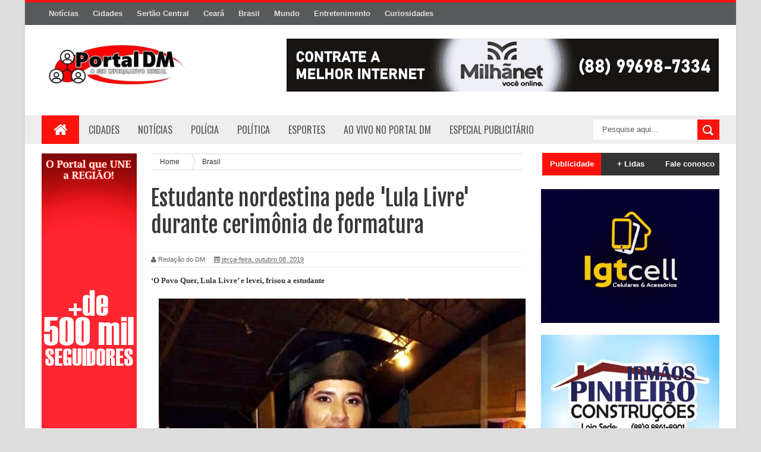

--- FILE ---
content_type: text/html; charset=utf-8
request_url: https://www.google.com/recaptcha/api2/aframe
body_size: 264
content:
<!DOCTYPE HTML><html><head><meta http-equiv="content-type" content="text/html; charset=UTF-8"></head><body><script nonce="YMNM2bPtlAdnlC3D2cidmA">/** Anti-fraud and anti-abuse applications only. See google.com/recaptcha */ try{var clients={'sodar':'https://pagead2.googlesyndication.com/pagead/sodar?'};window.addEventListener("message",function(a){try{if(a.source===window.parent){var b=JSON.parse(a.data);var c=clients[b['id']];if(c){var d=document.createElement('img');d.src=c+b['params']+'&rc='+(localStorage.getItem("rc::a")?sessionStorage.getItem("rc::b"):"");window.document.body.appendChild(d);sessionStorage.setItem("rc::e",parseInt(sessionStorage.getItem("rc::e")||0)+1);localStorage.setItem("rc::h",'1768879194667');}}}catch(b){}});window.parent.postMessage("_grecaptcha_ready", "*");}catch(b){}</script></body></html>

--- FILE ---
content_type: text/javascript; charset=UTF-8
request_url: https://www.portaldm.net/feeds/posts/default/-/Brasil?alt=json-in-script&callback=related_results_labels_thumbs&max-results=8
body_size: 11699
content:
// API callback
related_results_labels_thumbs({"version":"1.0","encoding":"UTF-8","feed":{"xmlns":"http://www.w3.org/2005/Atom","xmlns$openSearch":"http://a9.com/-/spec/opensearchrss/1.0/","xmlns$blogger":"http://schemas.google.com/blogger/2008","xmlns$georss":"http://www.georss.org/georss","xmlns$gd":"http://schemas.google.com/g/2005","xmlns$thr":"http://purl.org/syndication/thread/1.0","id":{"$t":"tag:blogger.com,1999:blog-4647980414854883518"},"updated":{"$t":"2026-01-19T19:20:08.676-03:00"},"category":[{"term":"Polícia"},{"term":"Cidades"},{"term":"Slider"},{"term":"Ceará"},{"term":"Brasil"},{"term":"Milhã"},{"term":"Sertão Central"},{"term":"Política"},{"term":"Solonópole"},{"term":"Deputado Irapuan Pinheiro"},{"term":"Senador Pompeu"},{"term":"Mundo"},{"term":"Celebridades"},{"term":"Esporte"},{"term":"Direto da Redação"},{"term":"Piquet Carneiro"},{"term":"Banabuiú"},{"term":"Tecnologia"},{"term":"Curiosidades"},{"term":"Especial Publicitário"},{"term":"Ao Vivo no Portal DM"},{"term":"Câmara de Vereadores de Milhã"},{"term":"Opinião"},{"term":"Estilo de vida"},{"term":"Nas lentes do DM"},{"term":"Oportunidade de emprego"},{"term":"Coluna"},{"term":"Entretenimento"},{"term":"Frases"},{"term":"Música"},{"term":"Palavra de Fé"}],"title":{"type":"text","$t":"Portal DM | O seu informativo digital"},"subtitle":{"type":"html","$t":"Acompanhe as notícias das cidades de Milhã, Solonópole, Senador Pompeu, Deputado Irapuan Pinheiro de todo Sertão Central, Ceará Brasil e do Mundo. "},"link":[{"rel":"http://schemas.google.com/g/2005#feed","type":"application/atom+xml","href":"https:\/\/www.portaldm.net\/feeds\/posts\/default"},{"rel":"self","type":"application/atom+xml","href":"https:\/\/www.blogger.com\/feeds\/4647980414854883518\/posts\/default\/-\/Brasil?alt=json-in-script\u0026max-results=8"},{"rel":"alternate","type":"text/html","href":"https:\/\/www.portaldm.net\/search\/label\/Brasil"},{"rel":"hub","href":"http://pubsubhubbub.appspot.com/"},{"rel":"next","type":"application/atom+xml","href":"https:\/\/www.blogger.com\/feeds\/4647980414854883518\/posts\/default\/-\/Brasil\/-\/Brasil?alt=json-in-script\u0026start-index=9\u0026max-results=8"}],"author":[{"name":{"$t":"Redação do DM"},"uri":{"$t":"http:\/\/www.blogger.com\/profile\/01843426820929675136"},"email":{"$t":"noreply@blogger.com"},"gd$image":{"rel":"http://schemas.google.com/g/2005#thumbnail","width":"16","height":"16","src":"https:\/\/img1.blogblog.com\/img\/b16-rounded.gif"}}],"generator":{"version":"7.00","uri":"http://www.blogger.com","$t":"Blogger"},"openSearch$totalResults":{"$t":"1330"},"openSearch$startIndex":{"$t":"1"},"openSearch$itemsPerPage":{"$t":"8"},"entry":[{"id":{"$t":"tag:blogger.com,1999:blog-4647980414854883518.post-7394390426786926588"},"published":{"$t":"2025-10-09T10:44:00.004-03:00"},"updated":{"$t":"2025-10-09T10:44:49.240-03:00"},"category":[{"scheme":"http://www.blogger.com/atom/ns#","term":"Brasil"},{"scheme":"http://www.blogger.com/atom/ns#","term":"Slider"}],"title":{"type":"text","$t":"Deu ruim: Pessoas que receberam Auxílio Emergencial de forma indevida terão que devolver o dinheiro"},"content":{"type":"html","$t":"\u003Cdiv style=\"text-align: left;\"\u003E\u003Cspan style=\"font-family: georgia;\"\u003E\u003Cb\u003E\u003Cspan style=\"font-size: medium;\"\u003E\u003Ci\u003EO montante a ser devolvido totaliza R$ 478,8 milhões\u003C\/i\u003E\u003C\/span\u003E\u003C\/b\u003E\u003C\/span\u003E\u003C\/div\u003E\u003Cdiv style=\"text-align: justify;\"\u003E\u003Cspan style=\"font-family: georgia;\"\u003E\u003Cbr \/\u003E\u003C\/span\u003E\u003C\/div\u003E\u003Cspan style=\"font-family: georgia;\"\u003E\u003Cdiv class=\"separator\" style=\"clear: both; text-align: center;\"\u003E\u003Ca href=\"https:\/\/blogger.googleusercontent.com\/img\/b\/R29vZ2xl\/AVvXsEgJqy1VrjKvL3oOWSLiMO0fA-YWqDVNXf6I8OBU88ftxgeP1M-vwtqSQ0gyBVCJR7uN2Sr1NX6yc5DrBMm4HQqhVZo_1eIeCkRYfemRxTFJn-6N9CQIui17b1O-huQcq8xVgauCIyp4nKWlUw2z8tb5GN6HNENCBm9u2juJHYxLcxUf9fNmavJ9jk_egsLF\/s1080\/auxilio-emergencial.jpeg\" imageanchor=\"1\" style=\"clear: left; float: left; margin-bottom: 1em; margin-right: 1em;\"\u003E\u003Cimg border=\"0\" data-original-height=\"800\" data-original-width=\"1080\" src=\"https:\/\/blogger.googleusercontent.com\/img\/b\/R29vZ2xl\/AVvXsEgJqy1VrjKvL3oOWSLiMO0fA-YWqDVNXf6I8OBU88ftxgeP1M-vwtqSQ0gyBVCJR7uN2Sr1NX6yc5DrBMm4HQqhVZo_1eIeCkRYfemRxTFJn-6N9CQIui17b1O-huQcq8xVgauCIyp4nKWlUw2z8tb5GN6HNENCBm9u2juJHYxLcxUf9fNmavJ9jk_egsLF\/s16000\/auxilio-emergencial.jpeg\" \/\u003E\u003C\/a\u003E\u003C\/div\u003E\u003Cb\u003E\u003Ci\u003E(Foto \/\/ Reprodução)\u003C\/i\u003E\u003C\/b\u003E\u003Cbr \/\u003E\u003Cdiv style=\"text-align: justify;\"\u003E\u003Cbr \/\u003E\u003C\/div\u003E\u003Cdiv style=\"text-align: left;\"\u003E\u003Cspan style=\"font-size: large;\"\u003ECerca de 177 mil famílias que receberam indevidamente o auxílio emergencial, pago durante a pandemia de covid-19, foram notificadas pelo Ministério do Desenvolvimento e Assistência Social, Família e Combate à Fome (MDS) para devolverem um montante que totaliza R$ 478,8 milhões.\u003Cimg src=\"https:\/\/agenciabrasil.ebc.com.br\/ebc.png?id=1661879\u0026amp;o=node\" \/\u003E\u003Cimg src=\"https:\/\/agenciabrasil.ebc.com.br\/ebc.gif?id=1661879\u0026amp;o=node\" \/\u003E\u003C\/span\u003E\u003C\/div\u003E\u003Cdiv style=\"text-align: left;\"\u003E\u003Cspan style=\"font-size: large;\"\u003E\u003Cbr \/\u003E\u003C\/span\u003E\u003C\/div\u003E\u003Cdiv style=\"text-align: left;\"\u003E\u003Cspan style=\"font-size: large;\"\u003EEm nota, a pasta informou que estão fora do processo de cobrança pessoas em situação de vulnerabilidade, incluindo beneficiários do Bolsa Família e inscritos no Cadastro Único; e quem recebeu valores inferiores a R$ 1,8 mil, tem renda familiar per capita de até dois salários mínimos ou renda mensal familiar de até três salários mínimos.\u003C\/span\u003E\u003C\/div\u003E\u003Cdiv style=\"text-align: left;\"\u003E\u003Cspan style=\"font-size: large;\"\u003E\u003Cbr \/\u003E\u003C\/span\u003E\u003C\/div\u003E\u003Cdiv style=\"text-align: left;\"\u003E\u003Cspan style=\"font-size: large;\"\u003E“A devolução dos valores se dá nos casos em que foram identificadas inconsistências como: vínculo de emprego formal; recebimento de benefício previdenciário; renda familiar superior ao limite legal; ou outras situações que configuram pagamento indevido”, destacou o ministério.\u003C\/span\u003E\u003C\/div\u003E\u003Cdiv style=\"text-align: left;\"\u003E\u003Cspan style=\"font-size: large;\"\u003E\u003Cbr \/\u003E\u003C\/span\u003E\u003C\/div\u003E\u003Cdiv style=\"text-align: left;\"\u003E\u003Cspan style=\"font-size: large;\"\u003EAinda de acordo com a pasta, as notificações são enviadas, desde março, via SMS, pelo WhatsApp, por e-mail e pelo aplicativo Notifica, “com foco nas pessoas com maior capacidade de pagamento e valores mais altos a devolver, conforme critérios do artigo 7º do Decreto nº 10.990\/2022”.\u003C\/span\u003E\u003C\/div\u003E\u003Cdiv style=\"text-align: left;\"\u003E\u003Cspan style=\"font-size: large;\"\u003E\u003Cbr \/\u003E\u003C\/span\u003E\u003C\/div\u003E\u003Cdiv style=\"text-align: left;\"\u003E\u003Cspan style=\"font-size: large;\"\u003EO não pagamento dentro do prazo, segundo o comunicado, pode resultar em inscrição na Dívida Ativa da União e no Cadastro Informativo de Créditos não Quitados (Cadin), além da negativação em órgãos de proteção ao crédito.\u003C\/span\u003E\u003C\/div\u003E\u003Cdiv style=\"text-align: left;\"\u003E\u003Cspan style=\"font-size: large;\"\u003E\u003Cbr \/\u003E\u003C\/span\u003E\u003C\/div\u003E\u003Cdiv style=\"text-align: left;\"\u003E\u003Cspan style=\"font-size: large;\"\u003EO ressarcimento deve ser feito diretamente pelo Vejae (\u003Ca href=\"http:\/\/www.gov.br\/mds\/pt-br\/servicos\/auxilio-emergencial\"\u003Esistema desenvolvido pelo próprio ministério\u003C\/a\u003E que permite àqueles que receberam o benefício consultar a situação do auxílio emergencial), via PagTesouro, com opções de pagamento por Pix, cartão de crédito ou boleto\/GRU simples (Banco do Brasil).\u003C\/span\u003E\u003C\/div\u003E\u003Cdiv style=\"text-align: left;\"\u003E\u003Cspan style=\"font-size: large;\"\u003E\u003Cbr \/\u003E\u003C\/span\u003E\u003C\/div\u003E\u003Cdiv style=\"text-align: left;\"\u003E\u003Cb\u003ECom informações da Agência Brasil\u003C\/b\u003E\u003C\/div\u003E\u003C\/span\u003E"},"link":[{"rel":"edit","type":"application/atom+xml","href":"https:\/\/www.blogger.com\/feeds\/4647980414854883518\/posts\/default\/7394390426786926588"},{"rel":"self","type":"application/atom+xml","href":"https:\/\/www.blogger.com\/feeds\/4647980414854883518\/posts\/default\/7394390426786926588"},{"rel":"alternate","type":"text/html","href":"https:\/\/www.portaldm.net\/2025\/10\/deu-ruim-pessoas-que-receberam-auxilio.html","title":"Deu ruim: Pessoas que receberam Auxílio Emergencial de forma indevida terão que devolver o dinheiro"}],"author":[{"name":{"$t":"Redação do DM"},"uri":{"$t":"http:\/\/www.blogger.com\/profile\/01843426820929675136"},"email":{"$t":"noreply@blogger.com"},"gd$image":{"rel":"http://schemas.google.com/g/2005#thumbnail","width":"16","height":"16","src":"https:\/\/img1.blogblog.com\/img\/b16-rounded.gif"}}],"media$thumbnail":{"xmlns$media":"http://search.yahoo.com/mrss/","url":"https:\/\/blogger.googleusercontent.com\/img\/b\/R29vZ2xl\/AVvXsEgJqy1VrjKvL3oOWSLiMO0fA-YWqDVNXf6I8OBU88ftxgeP1M-vwtqSQ0gyBVCJR7uN2Sr1NX6yc5DrBMm4HQqhVZo_1eIeCkRYfemRxTFJn-6N9CQIui17b1O-huQcq8xVgauCIyp4nKWlUw2z8tb5GN6HNENCBm9u2juJHYxLcxUf9fNmavJ9jk_egsLF\/s72-c\/auxilio-emergencial.jpeg","height":"72","width":"72"}},{"id":{"$t":"tag:blogger.com,1999:blog-4647980414854883518.post-6578740071203247158"},"published":{"$t":"2025-04-14T12:13:00.003-03:00"},"updated":{"$t":"2025-04-14T12:13:19.331-03:00"},"category":[{"scheme":"http://www.blogger.com/atom/ns#","term":"Brasil"},{"scheme":"http://www.blogger.com/atom/ns#","term":"Polícia"},{"scheme":"http://www.blogger.com/atom/ns#","term":"Slider"}],"title":{"type":"text","$t":"Menina de 8 anos morre após participar de desafio do TikTok e inalar desodorante"},"content":{"type":"html","$t":"\u003Cdiv style=\"text-align: left;\"\u003E\u003Cspan style=\"font-family: georgia; font-size: medium;\"\u003E\u003Cb\u003E\u003Ci\u003EO corpo de Sarah foi encontrado por seu avô, ao lado de um desodorante\u003C\/i\u003E\u003C\/b\u003E\u003C\/span\u003E\u003C\/div\u003E\u003Cdiv style=\"text-align: justify;\"\u003E\u003Cspan style=\"font-family: georgia;\"\u003E\u003Cbr \/\u003E\u003C\/span\u003E\u003C\/div\u003E\u003Cspan style=\"font-family: georgia;\"\u003E\u003Cdiv class=\"separator\" style=\"clear: both; text-align: center;\"\u003E\u003Ca href=\"https:\/\/blogger.googleusercontent.com\/img\/b\/R29vZ2xl\/AVvXsEiH7QKAb7nEu9DJZTrRknZjODp5i-uqAzZ_VDm9Th5p8Zq8uCqOzVshyeaKN8taAjMFPng17bNiprLboYhXrrZdrzrZh_QFgApU0yI0ONauBjjfcawsA6MbOW84yw6aKw_uCWIMzTmhrufsgF-aA3X1vGR4Nrwx0HkeKuBi1zQ9WasQaSb7uZ5TPBDOyNnt\/s1080\/crianca-tiktok.jpg\" style=\"clear: left; float: left; margin-bottom: 1em; margin-right: 1em;\"\u003E\u003Cimg border=\"0\" data-original-height=\"800\" data-original-width=\"1080\" src=\"https:\/\/blogger.googleusercontent.com\/img\/b\/R29vZ2xl\/AVvXsEiH7QKAb7nEu9DJZTrRknZjODp5i-uqAzZ_VDm9Th5p8Zq8uCqOzVshyeaKN8taAjMFPng17bNiprLboYhXrrZdrzrZh_QFgApU0yI0ONauBjjfcawsA6MbOW84yw6aKw_uCWIMzTmhrufsgF-aA3X1vGR4Nrwx0HkeKuBi1zQ9WasQaSb7uZ5TPBDOyNnt\/s16000\/crianca-tiktok.jpg\" \/\u003E\u003C\/a\u003E\u003C\/div\u003E\u003Cb\u003E\u003Ci\u003E(Foto \/\/ Divulgação)\u003C\/i\u003E\u003C\/b\u003E\u003Cbr \/\u003E\u003Cdiv style=\"text-align: justify;\"\u003E\u003Cbr \/\u003E\u003C\/div\u003E\u003Cdiv style=\"text-align: left;\"\u003E\u003Cspan style=\"font-size: large;\"\u003EEm um caso que tem gerado grande comoção, a Polícia Civil do Distrito Federal está investigando a morte de Sarah Raíssa Pereira, uma criança de 8 anos, ocorrida em Ceilândia, no DF. A principal linha de investigação aponta para a participação da menina em um desafio perigoso promovido por uma rede social, o que teria levado à sua morte.\u003C\/span\u003E\u003C\/div\u003E\u003Cdiv style=\"text-align: left;\"\u003E\u003Cspan style=\"font-size: large;\"\u003E\u003Cbr \/\u003E\u003C\/span\u003E\u003C\/div\u003E\u003Cdiv style=\"text-align: justify;\"\u003E\u003Cspan style=\"font-size: large;\"\u003E\u003Cscript async=\"\" crossorigin=\"anonymous\" src=\"https:\/\/pagead2.googlesyndication.com\/pagead\/js\/adsbygoogle.js?client=ca-pub-4435676651012324\"\u003E\u003C\/script\u003E\n\u003C\/span\u003E\u003Cins class=\"adsbygoogle\" data-ad-client=\"ca-pub-4435676651012324\" data-ad-format=\"fluid\" data-ad-layout=\"in-article\" data-ad-slot=\"8953295820\" style=\"display: block; text-align: center;\"\u003E\u003C\/ins\u003E\n\u003Cspan style=\"font-size: large;\"\u003E\u003Cscript\u003E\n     (adsbygoogle = window.adsbygoogle || []).push({});\n\u003C\/script\u003E\u003C\/span\u003E\u003Cp style=\"text-align: left;\"\u003E\u003Cspan style=\"font-size: large;\"\u003EO corpo de Sarah foi encontrado por seu avô, ao lado de um desodorante, levantando suspeitas de que ela teria inalado o produto como parte de um desafio conhecido como \"desafio do desodorante\". Este tipo de desafio tem circulado em plataformas como o TikTok, onde usuários são incentivados a realizar ações arriscadas.\u003C\/span\u003E\u003C\/p\u003E\u003C\/div\u003E\u003Cdiv style=\"text-align: left;\"\u003E\u003Cspan style=\"font-size: large;\"\u003EDe acordo com a CNN, o delegado Walber Lima, responsável pelo caso, destacou a importância de obter acesso ao vídeo que a criança supostamente assistiu. Para isso, a polícia planeja oficiar a rede social TikTok, buscando informações sobre o criador do conteúdo e verificar se Sarah realmente teve acesso ao vídeo em questão. Além disso, o celular da vítima será periciado para identificar possíveis responsáveis por enviar o desafio à criança.\u003C\/span\u003E\u003C\/div\u003E\u003Cdiv style=\"text-align: left;\"\u003E\u003Cspan style=\"font-size: large;\"\u003E\u003Cbr \/\u003E\u003C\/span\u003E\u003C\/div\u003E\u003Cdiv style=\"text-align: left;\"\u003E\u003Cspan style=\"font-size: large;\"\u003EOs depoimentos dos familiares, incluindo a mãe e o avô de Sarah, são considerados cruciais para entender o contexto do uso da rede social pela menina e as circunstâncias em que o corpo foi encontrado. A investigação também conta com exames realizados no Hospital Regional de Ceilândia, que indicam a inalação do produto como causa da morte.\u003C\/span\u003E\u003C\/div\u003E\u003Cdiv style=\"text-align: left;\"\u003E\u003Cspan style=\"font-size: large;\"\u003E\u003Cbr \/\u003E\u003C\/span\u003E\u003C\/div\u003E\u003Cdiv style=\"text-align: left;\"\u003E\u003Cb\u003E\u003Cspan style=\"font-size: large;\"\u003EQual é o papel das redes sociais em casos como este?\u003C\/span\u003E\u003C\/b\u003E\u003C\/div\u003E\u003Cdiv style=\"text-align: left;\"\u003E\u003Cspan style=\"font-size: large;\"\u003E\u003Cbr \/\u003E\u003C\/span\u003E\u003C\/div\u003E\u003Cdiv style=\"text-align: left;\"\u003E\u003Cspan style=\"font-size: large;\"\u003EEste trágico incidente levanta questões sobre a responsabilidade das redes sociais na disseminação de conteúdos perigosos. Plataformas como o TikTok têm sido criticadas por não monitorarem adequadamente os desafios que se tornam virais, muitas vezes colocando em risco a segurança dos usuários, especialmente crianças e adolescentes.\u003C\/span\u003E\u003C\/div\u003E\u003Cdiv style=\"text-align: left;\"\u003E\u003Cspan style=\"font-size: large;\"\u003E\u003Cbr \/\u003E\u003C\/span\u003E\u003C\/div\u003E\u003Cdiv style=\"text-align: left;\"\u003E\u003Cspan style=\"font-size: large;\"\u003EAs redes sociais são frequentemente utilizadas por jovens, que podem ser influenciados por conteúdos que promovem comportamentos de risco. A falta de controle parental e a facilidade de acesso a esses vídeos são fatores que contribuem para a propagação de desafios perigosos.\u003C\/span\u003E\u003C\/div\u003E\u003Cdiv style=\"text-align: left;\"\u003E\u003Cspan style=\"font-size: large;\"\u003E\u003Cbr \/\u003E\u003C\/span\u003E\u003C\/div\u003E\u003Cdiv style=\"text-align: left;\"\u003E\u003Cspan style=\"font-size: medium;\"\u003E\u003Cb\u003E\u003Ci\u003ESiga o DM no Instagram\u0026nbsp;\u003C\/i\u003E\u003C\/b\u003E\u003C\/span\u003E\u003C\/div\u003E\u003Cdiv style=\"text-align: left;\"\u003E\u003Ca href=\"http:\/\/www.instagram.com\/dmportaloficial\"\u003E\u003Cspan style=\"color: #0b5394; font-size: medium;\"\u003E\u003Cb\u003E\u003Ci\u003Ewww.instagram.com\/dmportaloficial\u003C\/i\u003E\u003C\/b\u003E\u003C\/span\u003E\u003C\/a\u003E\u003C\/div\u003E\u003C\/span\u003E"},"link":[{"rel":"edit","type":"application/atom+xml","href":"https:\/\/www.blogger.com\/feeds\/4647980414854883518\/posts\/default\/6578740071203247158"},{"rel":"self","type":"application/atom+xml","href":"https:\/\/www.blogger.com\/feeds\/4647980414854883518\/posts\/default\/6578740071203247158"},{"rel":"alternate","type":"text/html","href":"https:\/\/www.portaldm.net\/2025\/04\/menina-de-8-anos-morre-apos-participar.html","title":"Menina de 8 anos morre após participar de desafio do TikTok e inalar desodorante"}],"author":[{"name":{"$t":"Redação do DM"},"uri":{"$t":"http:\/\/www.blogger.com\/profile\/01843426820929675136"},"email":{"$t":"noreply@blogger.com"},"gd$image":{"rel":"http://schemas.google.com/g/2005#thumbnail","width":"16","height":"16","src":"https:\/\/img1.blogblog.com\/img\/b16-rounded.gif"}}],"media$thumbnail":{"xmlns$media":"http://search.yahoo.com/mrss/","url":"https:\/\/blogger.googleusercontent.com\/img\/b\/R29vZ2xl\/AVvXsEiH7QKAb7nEu9DJZTrRknZjODp5i-uqAzZ_VDm9Th5p8Zq8uCqOzVshyeaKN8taAjMFPng17bNiprLboYhXrrZdrzrZh_QFgApU0yI0ONauBjjfcawsA6MbOW84yw6aKw_uCWIMzTmhrufsgF-aA3X1vGR4Nrwx0HkeKuBi1zQ9WasQaSb7uZ5TPBDOyNnt\/s72-c\/crianca-tiktok.jpg","height":"72","width":"72"}},{"id":{"$t":"tag:blogger.com,1999:blog-4647980414854883518.post-8808830700562134111"},"published":{"$t":"2025-02-11T19:13:00.011-03:00"},"updated":{"$t":"2025-02-11T19:41:17.471-03:00"},"category":[{"scheme":"http://www.blogger.com/atom/ns#","term":"Brasil"},{"scheme":"http://www.blogger.com/atom/ns#","term":"Slider"}],"title":{"type":"text","$t":"Lula é desaprovado por 51,4% dos brasileiros, diz pesquisa AtlasIntel"},"content":{"type":"html","$t":"\u003Cdiv style=\"text-align: left;\"\u003E\u003Cspan style=\"font-family: georgia; font-size: large;\"\u003E\u003Cb\u003E\u003Ci\u003ENo levantamento, 51,4% dos entrevistados desaprovam o governo do petista\u003C\/i\u003E\u003C\/b\u003E\u003C\/span\u003E\u003C\/div\u003E\u003Cdiv style=\"text-align: justify;\"\u003E\u003Cbr \/\u003E\u003C\/div\u003E\u003Cdiv class=\"separator\" style=\"clear: both; text-align: center;\"\u003E\u003Ca href=\"https:\/\/blogger.googleusercontent.com\/img\/b\/R29vZ2xl\/AVvXsEgBy8z-o6M-029t6WBjcOLHh-iEsidqrfGQH0QAzweYGXxsDZpERaYbtBiKIguGmaWUeQQ3MoMpY4htvzQcvGKYrBoOW9UWN3aAkvFZxoY5ViZyw0Hv1mzSTQ7S5cCYOhJa4qs4VHfctoi1c2dPh_PMnboZygEtwmUsb7dUoqn9u3KSw7Ly_TXzyGXHX2ye\/s1280\/WhatsApp%20Image%202025-02-11%20at%2019.37.28.jpeg\" style=\"clear: left; float: left; margin-bottom: 1em; margin-right: 1em;\"\u003E\u003Cimg border=\"0\" data-original-height=\"991\" data-original-width=\"1280\" src=\"https:\/\/blogger.googleusercontent.com\/img\/b\/R29vZ2xl\/AVvXsEgBy8z-o6M-029t6WBjcOLHh-iEsidqrfGQH0QAzweYGXxsDZpERaYbtBiKIguGmaWUeQQ3MoMpY4htvzQcvGKYrBoOW9UWN3aAkvFZxoY5ViZyw0Hv1mzSTQ7S5cCYOhJa4qs4VHfctoi1c2dPh_PMnboZygEtwmUsb7dUoqn9u3KSw7Ly_TXzyGXHX2ye\/s16000\/WhatsApp%20Image%202025-02-11%20at%2019.37.28.jpeg\" \/\u003E\u003C\/a\u003E\u003C\/div\u003E\u003Cspan\u003E\u003Cb\u003E\u003Ci\u003E\u003Cspan style=\"font-family: georgia;\"\u003EFoto \/\/ Divulgação - Autor\u0026nbsp;\u003C\/span\u003E\u003C\/i\u003E\u003C\/b\u003E\u003C\/span\u003E\u003Cspan style=\"font-family: georgia;\"\u003E\u003Cspan style=\"text-align: right;\"\u003E\u003Cb\u003E\u003Ci\u003EEvaristo Sá\/AFP\u003C\/i\u003E\u003C\/b\u003E\u003C\/span\u003E\u003Cspan\u003E\u003Cbr \/\u003E\u003Cdiv style=\"text-align: justify;\"\u003E\u003Cbr \/\u003E\u003C\/div\u003E\u003Cdiv style=\"text-align: left;\"\u003E\u003Cspan style=\"font-size: large;\"\u003EEm nova pesquisa feita pelas AtlasIntel\/Bloomeng divulgada nesta terça-feira (11) aponta que a desaprovação com o trabalho do presidente Lula (PT) aumentou e chegou a 51,4% no mês passado, alcançando um aumento no percentual desde 2024. Apontou o site Diário do Poder.\u003C\/span\u003E\u003C\/div\u003E\u003Cdiv style=\"text-align: left;\"\u003E\u003Cspan style=\"font-size: large;\"\u003E\u003Cbr \/\u003E\u003C\/span\u003E\u003C\/div\u003E\u003Cdiv style=\"text-align: justify;\"\u003E\u003Cspan style=\"font-size: large;\"\u003E\u003Cscript async=\"\" crossorigin=\"anonymous\" src=\"https:\/\/pagead2.googlesyndication.com\/pagead\/js\/adsbygoogle.js?client=ca-pub-4435676651012324\"\u003E\u003C\/script\u003E\n\u003C\/span\u003E\u003Cins class=\"adsbygoogle\" data-ad-client=\"ca-pub-4435676651012324\" data-ad-format=\"fluid\" data-ad-layout=\"in-article\" data-ad-slot=\"8953295820\" style=\"display: block; text-align: center;\"\u003E\u003C\/ins\u003E\n\u003Cspan style=\"font-size: large;\"\u003E\u003Cscript\u003E\n     (adsbygoogle = window.adsbygoogle || []).push({});\n\u003C\/script\u003E\u003C\/span\u003E\u003Cp style=\"text-align: left;\"\u003E\u003Cspan style=\"font-size: large;\"\u003ENo levantamento, 51,4% dos entrevistados desaprovam o governo do petista, e 45,9% aprovam.  Em relação a pesquisa de dezembro, o aumento de desaprovação variou para 1,6 pontos percentuais.\u003C\/span\u003E\u003C\/p\u003E\u003C\/div\u003E\u003Cdiv style=\"text-align: left;\"\u003E\u003Cspan style=\"font-size: large;\"\u003EOs números da pesquisa mostraram o seguinte resultado: Aprovam – 45,9% (era 47,8% em dezembro); Desaprovam – 51,4% (era 49,8%); Não sei – 2,7% (era 2,4%).\u003C\/span\u003E\u003C\/div\u003E\u003Cdiv style=\"text-align: left;\"\u003E\u003Cspan style=\"font-size: large;\"\u003E\u003Cbr \/\u003E\u003C\/span\u003E\u003C\/div\u003E\u003Cdiv style=\"text-align: left;\"\u003E\u003Cspan style=\"font-size: large;\"\u003EPara 46,5%, a gestão Lula é ruim ou péssima. Na avaliação de 37,8% dos entrevistados, o governo é ótimo ou bom, enquanto 15,6% consideram a administração regular. Outros 0,1% não souberam opinar.\u003C\/span\u003E\u003C\/div\u003E\u003Cdiv style=\"text-align: left;\"\u003E\u003Cspan style=\"font-size: large;\"\u003E\u003Cbr \/\u003E\u003C\/span\u003E\u003C\/div\u003E\u003Cdiv style=\"text-align: left;\"\u003E\u003Cspan style=\"font-size: large;\"\u003EJá para a avaliação do governo Lula, a pesquisa mostrou os seguintes resultados: Ruim\/péssimo – 46,5% (era 44,6% em dezembro); Ótimo\/bom – 37,8% (era 40,8%); Regular – 15,6%; Não sei – 0,1%.\u003C\/span\u003E\u003C\/div\u003E\u003Cdiv style=\"text-align: left;\"\u003E\u003Cspan style=\"font-size: large;\"\u003E\u003Cbr \/\u003E\u003C\/span\u003E\u003C\/div\u003E\u003Cdiv style=\"text-align: left;\"\u003E\u003Cspan style=\"font-size: large;\"\u003EA pesquisa ouviu 3.125 pessoas e foi realizada pela internet. O levantamento foi realizado entre os dias 27 e 31 de janeiro com margem de erro de 2 pontos percentuais e nível de confiabilidade de 95%.\u003C\/span\u003E\u003C\/div\u003E\u003Cdiv style=\"text-align: left;\"\u003E\u003Cspan style=\"font-size: large;\"\u003E\u003Cbr \/\u003E\u003C\/span\u003E\u003C\/div\u003E\u003Cdiv style=\"text-align: left;\"\u003E\u003Cspan style=\"font-size: large;\"\u003E\u003Cb\u003ESiga o DM no Instagram\u0026nbsp;\u003C\/b\u003E\u003C\/span\u003E\u003C\/div\u003E\u003Cdiv style=\"text-align: left;\"\u003E\u003Ca href=\"http:\/\/instagram.com\/dmportaloficial\"\u003E\u003Cspan style=\"color: #0b5394; font-size: large;\"\u003E\u003Cb\u003Einstagram.com\/dmportaloficial\u003C\/b\u003E\u003C\/span\u003E\u003C\/a\u003E\u003C\/div\u003E\u003C\/span\u003E\u003C\/span\u003E"},"link":[{"rel":"edit","type":"application/atom+xml","href":"https:\/\/www.blogger.com\/feeds\/4647980414854883518\/posts\/default\/8808830700562134111"},{"rel":"self","type":"application/atom+xml","href":"https:\/\/www.blogger.com\/feeds\/4647980414854883518\/posts\/default\/8808830700562134111"},{"rel":"alternate","type":"text/html","href":"https:\/\/www.portaldm.net\/2025\/02\/brasil-lula-e-desaprovado-por-514-dos.html","title":"Lula é desaprovado por 51,4% dos brasileiros, diz pesquisa AtlasIntel"}],"author":[{"name":{"$t":"Redação do DM"},"uri":{"$t":"http:\/\/www.blogger.com\/profile\/01843426820929675136"},"email":{"$t":"noreply@blogger.com"},"gd$image":{"rel":"http://schemas.google.com/g/2005#thumbnail","width":"16","height":"16","src":"https:\/\/img1.blogblog.com\/img\/b16-rounded.gif"}}],"media$thumbnail":{"xmlns$media":"http://search.yahoo.com/mrss/","url":"https:\/\/blogger.googleusercontent.com\/img\/b\/R29vZ2xl\/AVvXsEgBy8z-o6M-029t6WBjcOLHh-iEsidqrfGQH0QAzweYGXxsDZpERaYbtBiKIguGmaWUeQQ3MoMpY4htvzQcvGKYrBoOW9UWN3aAkvFZxoY5ViZyw0Hv1mzSTQ7S5cCYOhJa4qs4VHfctoi1c2dPh_PMnboZygEtwmUsb7dUoqn9u3KSw7Ly_TXzyGXHX2ye\/s72-c\/WhatsApp%20Image%202025-02-11%20at%2019.37.28.jpeg","height":"72","width":"72"}},{"id":{"$t":"tag:blogger.com,1999:blog-4647980414854883518.post-6244116257467467389"},"published":{"$t":"2025-01-25T16:28:00.007-03:00"},"updated":{"$t":"2025-10-30T21:24:39.090-03:00"},"category":[{"scheme":"http://www.blogger.com/atom/ns#","term":"Brasil"},{"scheme":"http://www.blogger.com/atom/ns#","term":"Milhã"},{"scheme":"http://www.blogger.com/atom/ns#","term":"Polícia"},{"scheme":"http://www.blogger.com/atom/ns#","term":"Slider"}],"title":{"type":"text","$t":"Homem é preso no Amapá 18 anos depois de cometer um homicídio em Milhã, no interior do Ceará "},"content":{"type":"html","$t":"\u003Cdiv style=\"text-align: left;\"\u003E\u003Cspan style=\"font-family: georgia; font-size: medium;\"\u003E\u003Cb\u003E\u003Ci\u003EO mandado de prisão foi emitido pela 1ª Vara da Comarca de Solonópole (TJCE)\u003C\/i\u003E\u003C\/b\u003E\u003C\/span\u003E\u003C\/div\u003E\u003Cdiv style=\"text-align: justify;\"\u003E\u003Cspan style=\"font-family: georgia;\"\u003E\u003Cbr \/\u003E\u003C\/span\u003E\u003C\/div\u003E\u003Cspan style=\"font-family: georgia;\"\u003E\u003Cdiv class=\"separator\" style=\"clear: both; text-align: center;\"\u003E\u003Ca href=\"https:\/\/blogger.googleusercontent.com\/img\/b\/R29vZ2xl\/AVvXsEjmAFF9Z_zmv0rMNY1hr8x2930Kpri4YnaD6jxxIbabufov2Y9nEv7vk3yIBtAG_Vd14tZS6dzG9HI37Mdh5PMZLv7GqOQzbIfryqG1fTnA78s5xpCSDzaYseVYJHDIr0pOM7S7sykzTaAPLET9eWNf459TeIFRo6KFGoBl5Bg6Vl_ZUwnJTluioeLxBjWE\/s1080\/prisao.jpg\" style=\"clear: left; float: left; margin-bottom: 1em; margin-right: 1em;\"\u003E\u003Cimg border=\"0\" data-original-height=\"836\" data-original-width=\"1080\" src=\"https:\/\/blogger.googleusercontent.com\/img\/b\/R29vZ2xl\/AVvXsEjmAFF9Z_zmv0rMNY1hr8x2930Kpri4YnaD6jxxIbabufov2Y9nEv7vk3yIBtAG_Vd14tZS6dzG9HI37Mdh5PMZLv7GqOQzbIfryqG1fTnA78s5xpCSDzaYseVYJHDIr0pOM7S7sykzTaAPLET9eWNf459TeIFRo6KFGoBl5Bg6Vl_ZUwnJTluioeLxBjWE\/s16000\/prisao.jpg\" \/\u003E\u003C\/a\u003E\u003C\/div\u003E\u003Cb\u003E\u003Ci\u003EFoto - Polícia Civil do Amapá\u003C\/i\u003E\u003C\/b\u003E\u003Cbr \/\u003E\u003Cdiv style=\"text-align: left;\"\u003E\u003Cspan style=\"font-size: large;\"\u003E\u003Cbr \/\u003E\u003C\/span\u003E\u003C\/div\u003E\u003Cdiv style=\"text-align: left;\"\u003E\u003Cspan style=\"font-size: large;\"\u003EUm homem de 42 anos foi preso no dia 21 de janeiro pela Polícia Civil no município de Laranjal do Jari, no Sul do Amapá. A polícia informou que o homem foi condenado por um homicídio cometido em 2006 no município de Milhã, no interior do Ceará. A Polícia não informou o nome do preso.\u003C\/span\u003E\u003C\/div\u003E\u003Cdiv style=\"text-align: left;\"\u003E\u003Cspan style=\"font-size: large;\"\u003E\u003Cbr \/\u003E\u003C\/span\u003E\u003C\/div\u003E\u003Cdiv style=\"text-align: left;\"\u003E\u003Cspan style=\"font-size: large;\"\u003EO mandado de prisão foi emitido pela 1ª Vara da Comarca de Solonópole (TJCE). De acordo com a Justiça, o homem preso possuía uma rixa com a vítima, que já havia desferido seis facadas no irmão do autor.\u003C\/span\u003E\u003C\/div\u003E\u003Cdiv style=\"text-align: left;\"\u003E\u003Cspan style=\"font-size: large;\"\u003E\u003Cbr \/\u003E\u003C\/span\u003E\u003C\/div\u003E\u003Cdiv style=\"text-align: left;\"\u003E\u003Cspan style=\"font-size: large;\"\u003EA 1ª Delegacia de Laranjal do Jari informou que a troca de informações entre a equipe de investigação e o Núcleo de Operações e Inteligência (NOI) foi fundamental para que as investigações levassem ao réu, resultando no cumprimento da determinação judicial. O homem foi condenado a 10 anos de prisão, a serem cumpridos inicialmente em regime fechado. O preso será encaminhado para audiência de custódia e deve ser transferido para o estado do Ceará onde cumprirá a pena.\u003C\/span\u003E\u003C\/div\u003E\u003Cdiv style=\"text-align: left;\"\u003E\u003Cspan style=\"font-size: large;\"\u003E\u003Cbr \/\u003E\u003C\/span\u003E\u003C\/div\u003E\u003Cdiv style=\"text-align: left;\"\u003E\u003Cspan style=\"font-size: large;\"\u003E\u003Cb\u003ESOBRE O CRIME\u003C\/b\u003E\u003C\/span\u003E\u003C\/div\u003E\u003Cdiv style=\"text-align: justify;\"\u003E\u003Cbr \/\u003E\u003C\/div\u003E\u003Cdiv class=\"separator\" style=\"clear: both; text-align: center;\"\u003E\u003Ca href=\"https:\/\/blogger.googleusercontent.com\/img\/b\/R29vZ2xl\/AVvXsEgxkbH-J7bAi9fRnPXy-SNj3kJeehMub_WPHPX-trKIhxznRjpa5Kl3yyTSKA1vGmOayNmoO7U89R1UbmMxgiSYBbcz-KWRdXb6ytMjXH_ikI2yJNUhyEtgMQsMvFLiKxixu6LX78OxYlRVT2tVegWxpkfUZ4tRQhvHySGSJ-9rpAEdk6Sj8SOL5-pdoICC\/s1080\/manoel.jpeg\" style=\"clear: left; float: left; margin-bottom: 1em; margin-right: 1em;\"\u003E\u003Cimg border=\"0\" data-original-height=\"836\" data-original-width=\"1080\" src=\"https:\/\/blogger.googleusercontent.com\/img\/b\/R29vZ2xl\/AVvXsEgxkbH-J7bAi9fRnPXy-SNj3kJeehMub_WPHPX-trKIhxznRjpa5Kl3yyTSKA1vGmOayNmoO7U89R1UbmMxgiSYBbcz-KWRdXb6ytMjXH_ikI2yJNUhyEtgMQsMvFLiKxixu6LX78OxYlRVT2tVegWxpkfUZ4tRQhvHySGSJ-9rpAEdk6Sj8SOL5-pdoICC\/s16000\/manoel.jpeg\" \/\u003E\u003C\/a\u003E\u003C\/div\u003E\u003Cdiv style=\"text-align: left;\"\u003E\u003Cb\u003E\u003Ci\u003EVítima do assassinato - Foto de familiares\u003C\/i\u003E\u003C\/b\u003E\u003C\/div\u003E\u003Cdiv style=\"text-align: left;\"\u003E\u003Cspan style=\"font-size: large;\"\u003E\u003Cbr \/\u003E\u003C\/span\u003E\u003C\/div\u003E\u003Cdiv style=\"text-align: left;\"\u003E\u003Cspan style=\"font-size: large;\"\u003EA pessoa morta foi Manoel Robério Pinheiro, ele foi assassinado a facadas em 17 de dezembro de 2006, no distrito de Baixa Verde no interior de um bar. Segundo familiares da vítima, foram ao todo seis facadas sendo que a última a faca teria ficado cravada na garganta de Manoel. Na época do crime, a vítima deixou quatro filhos pequenos, o mais novo tinha quatro anos. \u003Ci\u003E\u003Cb\u003E\"Foi um momento de muita dor pra toda família, ficando uma mãe com quatro filhos para criar e educar pra sempre sem o amor, o carinho e a dedicação de um pai, passamos dezoito anos com essa dor e vamos carregar enquanto viver, mas acalenta nosso coração porque a justiça chegou\"\u003C\/b\u003E\u003C\/i\u003E, disse uma familiar de Manoel ao Portal DM.\u003C\/span\u003E\u003C\/div\u003E\u003Cdiv style=\"text-align: left;\"\u003E\u003Cspan style=\"font-size: large;\"\u003E\u003Cbr \/\u003E\u003C\/span\u003E\u003C\/div\u003E\u003Cdiv style=\"text-align: left;\"\u003E\u003Cspan style=\"font-size: large;\"\u003E\u003Cb\u003E\u003Cu\u003E*O ESPAÇO ESTÁ ABERTO PARA A DEFESA DO ACUSADO CASO QUEIRA SE MANIFESTAR\u0026nbsp;\u003C\/u\u003E\u003C\/b\u003E\u003C\/span\u003E\u003C\/div\u003E\u003Cdiv style=\"text-align: left;\"\u003E\u003Cspan style=\"font-size: large;\"\u003E\u003Cbr \/\u003E\u003C\/span\u003E\u003C\/div\u003E\u003Cdiv style=\"text-align: left;\"\u003E\u003Cspan style=\"font-size: large;\"\u003E\u003Cb\u003E\u003Ci\u003ESiga o DM no Instagram\u003C\/i\u003E\u003C\/b\u003E\u003C\/span\u003E\u003C\/div\u003E\u003Cdiv style=\"text-align: left;\"\u003E\u003Ca href=\"http:\/\/instagram.com\/dmportaloficial\"\u003E\u003Cspan style=\"color: #073763; font-size: large;\"\u003E\u003Cb\u003E\u003Ci\u003Einstagram.com\/dmportaloficial\u003C\/i\u003E\u003C\/b\u003E\u003C\/span\u003E\u003C\/a\u003E\u003C\/div\u003E\u003C\/span\u003E"},"link":[{"rel":"edit","type":"application/atom+xml","href":"https:\/\/www.blogger.com\/feeds\/4647980414854883518\/posts\/default\/6244116257467467389"},{"rel":"self","type":"application/atom+xml","href":"https:\/\/www.blogger.com\/feeds\/4647980414854883518\/posts\/default\/6244116257467467389"},{"rel":"alternate","type":"text/html","href":"https:\/\/www.portaldm.net\/2025\/01\/homem-e-preso-no-amapa-18-anos-depois.html","title":"Homem é preso no Amapá 18 anos depois de cometer um homicídio em Milhã, no interior do Ceará "}],"author":[{"name":{"$t":"Redação do DM"},"uri":{"$t":"http:\/\/www.blogger.com\/profile\/01843426820929675136"},"email":{"$t":"noreply@blogger.com"},"gd$image":{"rel":"http://schemas.google.com/g/2005#thumbnail","width":"16","height":"16","src":"https:\/\/img1.blogblog.com\/img\/b16-rounded.gif"}}],"media$thumbnail":{"xmlns$media":"http://search.yahoo.com/mrss/","url":"https:\/\/blogger.googleusercontent.com\/img\/b\/R29vZ2xl\/AVvXsEjmAFF9Z_zmv0rMNY1hr8x2930Kpri4YnaD6jxxIbabufov2Y9nEv7vk3yIBtAG_Vd14tZS6dzG9HI37Mdh5PMZLv7GqOQzbIfryqG1fTnA78s5xpCSDzaYseVYJHDIr0pOM7S7sykzTaAPLET9eWNf459TeIFRo6KFGoBl5Bg6Vl_ZUwnJTluioeLxBjWE\/s72-c\/prisao.jpg","height":"72","width":"72"}},{"id":{"$t":"tag:blogger.com,1999:blog-4647980414854883518.post-5624590759390792399"},"published":{"$t":"2024-01-18T19:16:00.003-03:00"},"updated":{"$t":"2024-01-18T19:16:38.153-03:00"},"category":[{"scheme":"http://www.blogger.com/atom/ns#","term":"Brasil"},{"scheme":"http://www.blogger.com/atom/ns#","term":"Polícia"}],"title":{"type":"text","$t":"Professora foi morta pelo próprio filho por conta de dinheiro "},"content":{"type":"html","$t":"\u003Cdiv style=\"text-align: left;\"\u003E\u003Cspan style=\"font-family: georgia; font-size: medium;\"\u003E\u003Ci\u003E\u003Cb\u003EA vítima foi a professora aposentada Euda Cavalcanti, de 59 anos\u003C\/b\u003E\u003C\/i\u003E\u003C\/span\u003E\u003C\/div\u003E\u003Cdiv style=\"text-align: justify;\"\u003E\u003Cspan style=\"font-family: georgia;\"\u003E\u003Cbr \/\u003E\u003C\/span\u003E\u003C\/div\u003E\u003Cspan style=\"font-family: georgia;\"\u003E\u003Cdiv class=\"separator\" style=\"clear: both; text-align: center;\"\u003E\u003Ca href=\"https:\/\/blogger.googleusercontent.com\/img\/b\/R29vZ2xl\/[base64]\/s1080\/mae-morta-filho.jpg\" style=\"clear: left; float: left; margin-bottom: 1em; margin-right: 1em;\"\u003E\u003Cimg border=\"0\" data-original-height=\"836\" data-original-width=\"1080\" src=\"https:\/\/blogger.googleusercontent.com\/img\/b\/R29vZ2xl\/[base64]\/s16000\/mae-morta-filho.jpg\" \/\u003E\u003C\/a\u003E\u003C\/div\u003E\u003Cspan style=\"font-size: x-small;\"\u003E\u003Cb\u003E\u003Ci\u003EFoto\/Reprodução\u003C\/i\u003E\u003C\/b\u003E\u003C\/span\u003E\u003Cbr \/\u003E\u003Cdiv style=\"text-align: left;\"\u003E\u003Cspan style=\"font-size: medium;\"\u003E\u003Cbr \/\u003E\u003C\/span\u003E\u003C\/div\u003E\u003Cdiv style=\"text-align: left;\"\u003E\u003Cspan style=\"font-size: medium;\"\u003EUm homem foi preso acusado de matar a mãe dentro de casa, em Moreno, no Grande Recife, em agosto de 2023. Na época, Heronildo Quintino de Lira Júnior, de 41 anos, fingiu ter encontrado a mãe morta, quando, na verdade, tinha assassinado a vítima para obter vantagens financeiras, segundo o Tribunal de Justiça de Pernambuco. (Com informações do G1)\u003C\/span\u003E\u003C\/div\u003E\u003Cdiv style=\"text-align: left;\"\u003E\u003Cspan style=\"font-size: medium;\"\u003E\u003Cbr \/\u003E\u003C\/span\u003E\u003C\/div\u003E\u003Cdiv style=\"text-align: left;\"\u003E\u003Cspan style=\"font-size: medium;\"\u003E\u003Cscript async=\"\" crossorigin=\"anonymous\" src=\"https:\/\/pagead2.googlesyndication.com\/pagead\/js\/adsbygoogle.js?client=ca-pub-4435676651012324\"\u003E\u003C\/script\u003E\n\u003Cins class=\"adsbygoogle\" data-ad-client=\"ca-pub-4435676651012324\" data-ad-format=\"fluid\" data-ad-layout=\"in-article\" data-ad-slot=\"8953295820\" style=\"display: block; text-align: center;\"\u003E\u003C\/ins\u003E\n\u003Cscript\u003E\n     (adsbygoogle = window.adsbygoogle || []).push({});\n\u003C\/script\u003E\u003Cp\u003EA vítima foi a professora aposentada Euda Cavalcanti, de 59 anos. Ela morava sozinha e estava há dois dias sem se comunicar com os amigos e familiares. Segundo o inquérito policial, o filho dela disse que tentou entrar em contato com a mãe e, quando não conseguiu retorno, foi até a casa dela e arrombou a porta, onde encontrou ela morta.\u003C\/p\u003E\u003C\/span\u003E\u003C\/div\u003E\u003Cdiv style=\"text-align: left;\"\u003E\u003Cspan style=\"font-size: medium;\"\u003EO mandado de prisão contra Heronildo, que assinado pelo juiz Gabriel Araújo Pimentel, da Vara Criminal de Moreno, expedido na terça-feira (16) foi cumprido na manhã da quarta-feira (17) pela Polícia Civil.\u003C\/span\u003E\u003C\/div\u003E\u003Cdiv style=\"text-align: left;\"\u003E\u003Cspan style=\"font-size: medium;\"\u003E\u003Cbr \/\u003E\u003C\/span\u003E\u003C\/div\u003E\u003Cdiv style=\"text-align: left;\"\u003E\u003Cspan style=\"font-size: medium;\"\u003EO documento aponta que, em depoimentos de uma testemunha à polícia, foi relatado que mãe e filho tinham discussões constantes, o que levou Euda a trocar as fechaduras da casa com frequência, para impedir que o filho entrasse na residência.\u003C\/span\u003E\u003C\/div\u003E\u003Cdiv style=\"text-align: left;\"\u003E\u003Cspan style=\"font-size: medium;\"\u003E\u003Cbr \/\u003E\u003C\/span\u003E\u003C\/div\u003E\u003Cdiv style=\"text-align: left;\"\u003E\u003Cspan style=\"font-size: medium;\"\u003EAinda de acordo com os relatos de testemunhas para a polícia, Heronildo explorava financeiramente Euda, tinha acesso aos cartões da mãe e fazia compras sem o consentimento dela. Heronildo foi denunciado pelo crime em 5 de dezembro do ano passado, mas, de acordo com a Justiça o mandado de prisão preventiva foi expedido após analisarem, conforme as provas colhidas, que a liberdade dele abalaria \"a paz e a tranquilidade da comunidade morenense, ao ver o algoz da própria mãe solto, usufruindo dos bens que esta deixou em vida\".\u003C\/span\u003E\u003C\/div\u003E\u003Cdiv style=\"text-align: left;\"\u003E\u003Cspan style=\"font-size: medium;\"\u003E\u003Cbr \/\u003E\u003C\/span\u003E\u003C\/div\u003E\u003Cdiv style=\"text-align: left;\"\u003E\u003Cspan style=\"font-size: medium;\"\u003EEle responde a homicídio qualificado e, caso seja condenado, pode cumprir pena de 12 a 30 anos de prisão.\u003C\/span\u003E\u003C\/div\u003E\u003Cdiv style=\"text-align: left;\"\u003E\u003Cspan style=\"font-size: medium;\"\u003E\u003Cbr \/\u003E\u003C\/span\u003E\u003C\/div\u003E\u003Cdiv style=\"text-align: left;\"\u003E\u003Cspan style=\"font-size: medium;\"\u003E\u003Cb\u003E\u003Ci\u003ESiga o DM no Instagram ~\u0026gt;\u003C\/i\u003E\u003C\/b\u003E \u003Ca href=\"https:\/\/www.instagram.com\/dmportaloficial\/\" target=\"_blank\"\u003E\u003Cb\u003E\u003Cspan style=\"color: #0b5394;\"\u003ECLIQUE AQUI\u003C\/span\u003E\u003C\/b\u003E\u003C\/a\u003E\u003C\/span\u003E\u003C\/div\u003E\u003C\/span\u003E\u003Cdiv class=\"wall protected-content\" style=\"background-color: white; border: 0px; box-sizing: inherit; color: #333333; font-family: glbOpenSans, \u0026quot;Open Sans\u0026quot;, Inter, -apple-system, BlinkMacSystemFont, \u0026quot;Avenir Next\u0026quot;, Avenir, \u0026quot;Helvetica Neue\u0026quot;, Helvetica, Ubuntu, Roboto, Noto, \u0026quot;Segoe UI\u0026quot;, Arial, sans-serif; font-feature-settings: inherit; font-kerning: inherit; font-optical-sizing: inherit; font-stretch: inherit; font-variant-alternates: inherit; font-variant-east-asian: inherit; font-variant-numeric: inherit; font-variant-position: inherit; font-variation-settings: inherit; line-height: inherit; margin: 0px; padding: 0px; vertical-align: baseline;\"\u003E\u003Cdiv id=\"chunk-cec3g\" style=\"border: 0px; box-sizing: inherit; font: inherit; margin: 0px; padding: 0px; vertical-align: baseline;\"\u003E\u003C\/div\u003E\u003C\/div\u003E"},"link":[{"rel":"edit","type":"application/atom+xml","href":"https:\/\/www.blogger.com\/feeds\/4647980414854883518\/posts\/default\/5624590759390792399"},{"rel":"self","type":"application/atom+xml","href":"https:\/\/www.blogger.com\/feeds\/4647980414854883518\/posts\/default\/5624590759390792399"},{"rel":"alternate","type":"text/html","href":"https:\/\/www.portaldm.net\/2024\/01\/professora-foi-morta-pelo-proprio-filho.html","title":"Professora foi morta pelo próprio filho por conta de dinheiro "}],"author":[{"name":{"$t":"Redação do DM"},"uri":{"$t":"http:\/\/www.blogger.com\/profile\/01843426820929675136"},"email":{"$t":"noreply@blogger.com"},"gd$image":{"rel":"http://schemas.google.com/g/2005#thumbnail","width":"16","height":"16","src":"https:\/\/img1.blogblog.com\/img\/b16-rounded.gif"}}],"media$thumbnail":{"xmlns$media":"http://search.yahoo.com/mrss/","url":"https:\/\/blogger.googleusercontent.com\/img\/b\/R29vZ2xl\/[base64]\/s72-c\/mae-morta-filho.jpg","height":"72","width":"72"}},{"id":{"$t":"tag:blogger.com,1999:blog-4647980414854883518.post-1371924236683475012"},"published":{"$t":"2023-07-04T15:31:00.009-03:00"},"updated":{"$t":"2023-07-04T15:31:47.616-03:00"},"category":[{"scheme":"http://www.blogger.com/atom/ns#","term":"Brasil"},{"scheme":"http://www.blogger.com/atom/ns#","term":"Slider"}],"title":{"type":"text","$t":"Pastor André Valadão incita fiéis a matarem pessoas LGBTQIA+"},"content":{"type":"html","$t":"\u003Cdiv style=\"text-align: left;\"\u003E\u003Cspan style=\"font-family: georgia; font-size: medium;\"\u003E\u003Cb\u003E\u003Ci\u003EA fala aconteceu na filial da Igreja Batista da Lagoinha em Orlando, nos Estados Unidos\u003C\/i\u003E\u003C\/b\u003E\u003C\/span\u003E\u003C\/div\u003E\u003Cdiv style=\"text-align: justify;\"\u003E\u003Cspan style=\"font-family: georgia;\"\u003E\u003Cbr \/\u003E\u003C\/span\u003E\u003C\/div\u003E\u003Cspan style=\"font-family: georgia;\"\u003E\u003Cdiv class=\"separator\" style=\"clear: both; text-align: center;\"\u003E\u003Ca href=\"https:\/\/blogger.googleusercontent.com\/img\/b\/R29vZ2xl\/AVvXsEhvC7a22htL-4W-zLykWdSV11YMu9k2fZR6uB3yn_kjQafRN4Zf-YBx7qEdajOB198gFSLOOaEcU-6bMpXUMhec43PF08hOIlIf4HkREqfJWv0a4qDV5M-GB54AKKRD-zVvGFlMGwWDdXC-myoz0sCcvwbsKBrKtLeJb7IJscLjEtlAZE0R0XZxJ204l5aI\/s1080\/andre-crente.jpg\" style=\"clear: left; float: left; margin-bottom: 1em; margin-right: 1em;\"\u003E\u003Cimg border=\"0\" data-original-height=\"836\" data-original-width=\"1080\" src=\"https:\/\/blogger.googleusercontent.com\/img\/b\/R29vZ2xl\/AVvXsEhvC7a22htL-4W-zLykWdSV11YMu9k2fZR6uB3yn_kjQafRN4Zf-YBx7qEdajOB198gFSLOOaEcU-6bMpXUMhec43PF08hOIlIf4HkREqfJWv0a4qDV5M-GB54AKKRD-zVvGFlMGwWDdXC-myoz0sCcvwbsKBrKtLeJb7IJscLjEtlAZE0R0XZxJ204l5aI\/s16000\/andre-crente.jpg\" \/\u003E\u003C\/a\u003E\u003C\/div\u003E\u003Cspan style=\"font-size: x-small;\"\u003E\u003Ci\u003EFoto\/Divulgação - Redes Sociais\u003C\/i\u003E\u003C\/span\u003E\u003Cbr \/\u003E\u003Cdiv style=\"text-align: justify;\"\u003E\u003Cbr \/\u003E\u003C\/div\u003E\u003Cdiv style=\"text-align: left;\"\u003E\u003Cspan style=\"font-size: medium;\"\u003EDurante pregação em um culto nos EUA, o pastor belo-horizontino André Valadão disse que, se pudesse, \"Deus mataria\" e \"começava tudo de novo\" em relação à comunidade LGBTQIA+. Em seguida, afirmou aos fiéis que \"agora estava com eles\" e que deveriam \"ir para cima\".\u003C\/span\u003E\u003C\/div\u003E\u003Cdiv style=\"text-align: left;\"\u003E\u003Cspan style=\"font-size: medium;\"\u003E\u003Cbr \/\u003E\u003C\/span\u003E\u003C\/div\u003E\u003Cdiv style=\"text-align: justify;\"\u003E\u003Cspan style=\"font-size: medium;\"\u003E\u003Cscript async=\"\" crossorigin=\"anonymous\" src=\"https:\/\/pagead2.googlesyndication.com\/pagead\/js\/adsbygoogle.js?client=ca-pub-4435676651012324\"\u003E\u003C\/script\u003E\n\u003C\/span\u003E\u003Cins class=\"adsbygoogle\" data-ad-client=\"ca-pub-4435676651012324\" data-ad-format=\"fluid\" data-ad-layout=\"in-article\" data-ad-slot=\"8953295820\" style=\"display: block; text-align: center;\"\u003E\u003C\/ins\u003E\n\u003Cspan style=\"font-size: medium;\"\u003E\u003Cscript\u003E\n     (adsbygoogle = window.adsbygoogle || []).push({});\n\u003C\/script\u003E\u003C\/span\u003E\u003Cp style=\"text-align: left;\"\u003E\u003Cspan style=\"font-size: medium;\"\u003EA fala aconteceu na filial da Igreja Batista da Lagoinha em Orlando, nos Estados Unidos, neste domingo (2). O trecho foi transmitido ao vivo pelas redes sociais.\u003C\/span\u003E\u003C\/p\u003E\u003C\/div\u003E\u003Cdiv style=\"text-align: left;\"\u003E\u003Cspan style=\"font-size: medium;\"\u003EA live, intitulada ‘Teoria da Conspiração’, foi realizada pela Igreja da Lagoinha, em Orlando, nos Estados Unidos:  “Agora é a hora de tomar as cordas de volta e dizer: Pode parar, reseta! Mas Deus fala que não pode mais”, disse Valadão. “Ele diz, ‘já meti esse arco-íris aí. Se eu pudesse, matava tudo e começava de novo. Mas prometi que não posso’, agora tá com vocês”. O pastor retoma a frase, incitando diretamente os fiéis: “não entendeu o que eu disse? Agora, tá com vocês! Deus deixou o trabalho sujo para nós”.\u003C\/span\u003E\u003C\/div\u003E\u003Cdiv style=\"text-align: left;\"\u003E\u003Cspan style=\"font-size: medium;\"\u003E\u003Cbr \/\u003E\u003C\/span\u003E\u003C\/div\u003E\u003Cdiv style=\"text-align: left;\"\u003E\u003Cspan style=\"font-size: medium;\"\u003EDefinitivamente não é a primeira vez que André Valadão faz declarações preconceituosas.\u003C\/span\u003E\u003C\/div\u003E\u003Cdiv style=\"text-align: left;\"\u003E\u003Cspan style=\"font-size: medium;\"\u003E\u003Cbr \/\u003E\u003C\/span\u003E\u003C\/div\u003E\u003Cdiv style=\"text-align: left;\"\u003E\u003Cspan style=\"font-size: medium;\"\u003E\u003Cb\u003ESenador diz que entrará com processo\u003C\/b\u003E\u003C\/span\u003E\u003C\/div\u003E\u003Cdiv style=\"text-align: left;\"\u003E\u003Cspan style=\"font-size: medium;\"\u003E\u003Cbr \/\u003E\u003C\/span\u003E\u003C\/div\u003E\u003Cdiv style=\"text-align: left;\"\u003E\u003Cspan style=\"font-size: medium;\"\u003EO senador Fabiano Contarato (REDE-ES) comunicou em suas redes sociais que entrará com uma representação criminal contra Valadão: “Em um país onde tanto se mata LGBTQIA , André Valadão não pode falar em nome de Deus. Deus é união, sentimentos bons, jamais um incentivador de discurso de ódio e de assassinatos em massa”.\u003C\/span\u003E\u003C\/div\u003E\u003Cdiv style=\"text-align: left;\"\u003E\u003Cspan style=\"font-size: medium;\"\u003E\u003Cbr \/\u003E\u003C\/span\u003E\u003C\/div\u003E\u003Cdiv style=\"text-align: left;\"\u003E\u003Cspan style=\"font-size: medium;\"\u003E\u003Cb\u003E“Retratação”\u003C\/b\u003E\u003C\/span\u003E\u003C\/div\u003E\u003Cdiv style=\"text-align: left;\"\u003E\u003Cspan style=\"font-size: medium;\"\u003E\u003Cbr \/\u003E\u003C\/span\u003E\u003C\/div\u003E\u003Cdiv style=\"text-align: left;\"\u003E\u003Cspan style=\"font-size: medium;\"\u003EApós a grande repercussão, o pastor evangélico afirmou que sua fala teve uma interpretação equivocada: “Nunca será sobre matar, segregar, mas será sobre resetar, levar de volta à essência, ao princípio”, disse em suas redes sociais.\u003C\/span\u003E\u003C\/div\u003E\u003C\/span\u003E"},"link":[{"rel":"edit","type":"application/atom+xml","href":"https:\/\/www.blogger.com\/feeds\/4647980414854883518\/posts\/default\/1371924236683475012"},{"rel":"self","type":"application/atom+xml","href":"https:\/\/www.blogger.com\/feeds\/4647980414854883518\/posts\/default\/1371924236683475012"},{"rel":"alternate","type":"text/html","href":"https:\/\/www.portaldm.net\/2023\/07\/pastor-andre-valadao-incita-fieis.html","title":"Pastor André Valadão incita fiéis a matarem pessoas LGBTQIA+"}],"author":[{"name":{"$t":"Redação do DM"},"uri":{"$t":"http:\/\/www.blogger.com\/profile\/01843426820929675136"},"email":{"$t":"noreply@blogger.com"},"gd$image":{"rel":"http://schemas.google.com/g/2005#thumbnail","width":"16","height":"16","src":"https:\/\/img1.blogblog.com\/img\/b16-rounded.gif"}}],"media$thumbnail":{"xmlns$media":"http://search.yahoo.com/mrss/","url":"https:\/\/blogger.googleusercontent.com\/img\/b\/R29vZ2xl\/AVvXsEhvC7a22htL-4W-zLykWdSV11YMu9k2fZR6uB3yn_kjQafRN4Zf-YBx7qEdajOB198gFSLOOaEcU-6bMpXUMhec43PF08hOIlIf4HkREqfJWv0a4qDV5M-GB54AKKRD-zVvGFlMGwWDdXC-myoz0sCcvwbsKBrKtLeJb7IJscLjEtlAZE0R0XZxJ204l5aI\/s72-c\/andre-crente.jpg","height":"72","width":"72"}},{"id":{"$t":"tag:blogger.com,1999:blog-4647980414854883518.post-2386855209579438968"},"published":{"$t":"2023-05-16T15:04:00.002-03:00"},"updated":{"$t":"2023-05-16T15:04:12.001-03:00"},"category":[{"scheme":"http://www.blogger.com/atom/ns#","term":"Brasil"},{"scheme":"http://www.blogger.com/atom/ns#","term":"Slider"}],"title":{"type":"text","$t":"Petrobras reduz preço de gasolina, diesel e gás após fim da política de paridade internacional"},"content":{"type":"html","$t":"\u003Cdiv style=\"text-align: left;\"\u003E\u003Cspan style=\"font-family: georgia; font-size: medium;\"\u003E\u003Cb\u003EA expectativa é de que a mudança seja sentida pelo consumidor já a partir desta quarta (17)\u003C\/b\u003E\u003C\/span\u003E\u003C\/div\u003E\u003Cdiv style=\"text-align: justify;\"\u003E\u003Cspan style=\"font-family: georgia;\"\u003E\u003Cbr \/\u003E\u003C\/span\u003E\u003C\/div\u003E\u003Cspan style=\"font-family: georgia;\"\u003E\u003Cdiv class=\"separator\" style=\"clear: both; text-align: center;\"\u003E\u003Ca href=\"https:\/\/blogger.googleusercontent.com\/img\/b\/R29vZ2xl\/AVvXsEiygtJTUSknYp4gLEZNibrAC7MzrQch1JqRt544MYEPZxX8v7knGbaamYXo8dfAwqjWyqEENMvI6XzrMIQR99N8-6olyoL4Sr9l3ndN6gHEVOyQvox2xDSlBDWNy5QD5_lpUhIIzmPbsPzXYQtDaj0saZORbcztVf7diPJvUl5jfd7r98jTDqDEWH4fSg\/s1080\/gasol.jpg\" style=\"clear: left; float: left; margin-bottom: 1em; margin-right: 1em;\"\u003E\u003Cimg border=\"0\" data-original-height=\"836\" data-original-width=\"1080\" src=\"https:\/\/blogger.googleusercontent.com\/img\/b\/R29vZ2xl\/AVvXsEiygtJTUSknYp4gLEZNibrAC7MzrQch1JqRt544MYEPZxX8v7knGbaamYXo8dfAwqjWyqEENMvI6XzrMIQR99N8-6olyoL4Sr9l3ndN6gHEVOyQvox2xDSlBDWNy5QD5_lpUhIIzmPbsPzXYQtDaj0saZORbcztVf7diPJvUl5jfd7r98jTDqDEWH4fSg\/s16000\/gasol.jpg\" \/\u003E\u003C\/a\u003E\u003C\/div\u003E\u003Cspan style=\"font-size: x-small;\"\u003E\u003Ci\u003EFoto\/Divulgação\u003C\/i\u003E\u003C\/span\u003E\u003Cbr \/\u003E\u003Cdiv style=\"text-align: justify;\"\u003E\u003Cbr \/\u003E\u003C\/div\u003E\u003Cdiv style=\"text-align: left;\"\u003E\u003Cspan style=\"font-size: medium;\"\u003EA Petrobras anunciou a redução do valor dos combustíveis, após a mudança na política de preços da companhia, nesta terça-feira (16). Segundo o presidente Jean Paul Prates, a gasolina vai ter redução de 12,6%, o diesel de 12,8% e o GLP de 21,3%, nas refinarias.\u003C\/span\u003E\u003C\/div\u003E\u003Cdiv style=\"text-align: left;\"\u003E\u003Cspan style=\"font-size: medium;\"\u003E\u003Cbr \/\u003E\u003C\/span\u003E\u003C\/div\u003E\u003Cdiv style=\"text-align: justify;\"\u003E\u003Cspan style=\"font-size: medium;\"\u003E\u003Cscript async=\"\" crossorigin=\"anonymous\" src=\"https:\/\/pagead2.googlesyndication.com\/pagead\/js\/adsbygoogle.js?client=ca-pub-4435676651012324\"\u003E\u003C\/script\u003E\n\u003C\/span\u003E\u003Cins class=\"adsbygoogle\" data-ad-client=\"ca-pub-4435676651012324\" data-ad-format=\"fluid\" data-ad-layout=\"in-article\" data-ad-slot=\"8953295820\" style=\"display: block; text-align: center;\"\u003E\u003C\/ins\u003E\n\u003Cspan style=\"font-size: medium;\"\u003E\u003Cscript\u003E\n     (adsbygoogle = window.adsbygoogle || []).push({});\n\u003C\/script\u003E\u003C\/span\u003E\u003Cp style=\"text-align: left;\"\u003E\u003Cspan style=\"font-size: medium;\"\u003EA expectativa é de que a mudança seja sentida pelo consumidor já a partir desta quarta (17).\u003C\/span\u003E\u003C\/p\u003E\u003C\/div\u003E\u003Cdiv style=\"text-align: left;\"\u003E\u003Cspan style=\"font-size: medium;\"\u003EDe acordo com a estatal, a redução será de R$ 0,44 por litro no preço médio de venda do diesel A para as distribuidoras, que passará de R$ 3,46 para R$ 3,02 por litro. Já a gasolina reduzirá R$ 0,40 por litro.\u003C\/span\u003E\u003C\/div\u003E\u003Cdiv style=\"text-align: left;\"\u003E\u003Cspan style=\"font-size: medium;\"\u003E\u003Cbr \/\u003E\u003C\/span\u003E\u003C\/div\u003E\u003Cdiv style=\"text-align: left;\"\u003E\u003Cb\u003E\u003Cspan style=\"font-size: medium;\"\u003EFIM DE PARIDADE INTERNACIONAL\u003C\/span\u003E\u003C\/b\u003E\u003C\/div\u003E\u003Cdiv style=\"text-align: left;\"\u003E\u003Cspan style=\"font-size: medium;\"\u003E\u003Cbr \/\u003E\u003C\/span\u003E\u003C\/div\u003E\u003Cdiv style=\"text-align: left;\"\u003E\u003Cspan style=\"font-size: medium;\"\u003EA Petrobras anunciou, nesta terça-feira (16), o fim da paridade de preços de petróleo com o dólar e o mercado internacional. Os combustíveis derivados, como a gasolina e o diesel, serão os principais alvos da mudança.\u003C\/span\u003E\u003C\/div\u003E\u003Cdiv style=\"text-align: left;\"\u003E\u003Cspan style=\"font-size: medium;\"\u003E\u003Cbr \/\u003E\u003C\/span\u003E\u003C\/div\u003E\u003Cdiv style=\"text-align: left;\"\u003E\u003Cspan style=\"font-size: medium;\"\u003EA regra vigorava no Brasil desde 2016, com o preço dos produtos citados acompanhando as oscilações internacionais no mercado interno. Por conta disso, não havia intervenção do governo para tentar preços menores dentro do País.\u003C\/span\u003E\u003C\/div\u003E\u003C\/span\u003E"},"link":[{"rel":"edit","type":"application/atom+xml","href":"https:\/\/www.blogger.com\/feeds\/4647980414854883518\/posts\/default\/2386855209579438968"},{"rel":"self","type":"application/atom+xml","href":"https:\/\/www.blogger.com\/feeds\/4647980414854883518\/posts\/default\/2386855209579438968"},{"rel":"alternate","type":"text/html","href":"https:\/\/www.portaldm.net\/2023\/05\/petrobras-reduz-preco-de-gasolina.html","title":"Petrobras reduz preço de gasolina, diesel e gás após fim da política de paridade internacional"}],"author":[{"name":{"$t":"Redação do DM"},"uri":{"$t":"http:\/\/www.blogger.com\/profile\/01843426820929675136"},"email":{"$t":"noreply@blogger.com"},"gd$image":{"rel":"http://schemas.google.com/g/2005#thumbnail","width":"16","height":"16","src":"https:\/\/img1.blogblog.com\/img\/b16-rounded.gif"}}],"media$thumbnail":{"xmlns$media":"http://search.yahoo.com/mrss/","url":"https:\/\/blogger.googleusercontent.com\/img\/b\/R29vZ2xl\/AVvXsEiygtJTUSknYp4gLEZNibrAC7MzrQch1JqRt544MYEPZxX8v7knGbaamYXo8dfAwqjWyqEENMvI6XzrMIQR99N8-6olyoL4Sr9l3ndN6gHEVOyQvox2xDSlBDWNy5QD5_lpUhIIzmPbsPzXYQtDaj0saZORbcztVf7diPJvUl5jfd7r98jTDqDEWH4fSg\/s72-c\/gasol.jpg","height":"72","width":"72"}},{"id":{"$t":"tag:blogger.com,1999:blog-4647980414854883518.post-2971054920220070413"},"published":{"$t":"2023-05-15T06:18:00.010-03:00"},"updated":{"$t":"2023-05-15T06:20:37.771-03:00"},"category":[{"scheme":"http://www.blogger.com/atom/ns#","term":"Brasil"},{"scheme":"http://www.blogger.com/atom/ns#","term":"Ceará"},{"scheme":"http://www.blogger.com/atom/ns#","term":"Esporte"},{"scheme":"http://www.blogger.com/atom/ns#","term":"Slider"}],"title":{"type":"text","$t":"Jovem de Iguatu (CE) vai fechar contrato profissional com o time do Flamengo"},"content":{"type":"html","$t":"\u003Cdiv style=\"text-align: left;\"\u003E\u003Cspan style=\"font-family: georgia; font-size: medium;\"\u003E\u003Cb\u003EDavid Viana terá agora um contrato firmado com um dos maiores times do Brasil\u003C\/b\u003E\u003C\/span\u003E\u003C\/div\u003E\u003Cdiv style=\"text-align: justify;\"\u003E\u003Cspan style=\"font-family: georgia;\"\u003E\u003Cbr \/\u003E\u003C\/span\u003E\u003C\/div\u003E\u003Cspan style=\"font-family: georgia;\"\u003E\u003Cdiv class=\"separator\" style=\"clear: both; text-align: center;\"\u003E\u003Ca href=\"https:\/\/blogger.googleusercontent.com\/img\/b\/R29vZ2xl\/AVvXsEhwfVQ3R9vyJ0ZPGmtTllioj7SvfBMyFsvGrxcN41rngXGubCvaZxtLWEsrr4lSmI4tvtQPJevfnLRiYxq4mpoJSdM3eTj2vNJSlYqAVl0GwKC0BhUS_-PoflHNgsqBL_YVqVE6IYeAm7LPOWhVhKQUMd0sn8O5wS2qhGPR43K0hbNrWevbM2SAU328ZA\/s1080\/jogador-iguatu.jpg\" style=\"clear: left; float: left; margin-bottom: 1em; margin-right: 1em;\"\u003E\u003Cimg border=\"0\" data-original-height=\"836\" data-original-width=\"1080\" src=\"https:\/\/blogger.googleusercontent.com\/img\/b\/R29vZ2xl\/AVvXsEhwfVQ3R9vyJ0ZPGmtTllioj7SvfBMyFsvGrxcN41rngXGubCvaZxtLWEsrr4lSmI4tvtQPJevfnLRiYxq4mpoJSdM3eTj2vNJSlYqAVl0GwKC0BhUS_-PoflHNgsqBL_YVqVE6IYeAm7LPOWhVhKQUMd0sn8O5wS2qhGPR43K0hbNrWevbM2SAU328ZA\/s16000\/jogador-iguatu.jpg\" \/\u003E\u003C\/a\u003E\u003C\/div\u003E\u003Cspan style=\"font-size: x-small;\"\u003E\u003Ci\u003EFoto\/Divulgação\u003C\/i\u003E\u003C\/span\u003E\u003Cbr \/\u003E\u003Cdiv style=\"text-align: justify;\"\u003E\u003Cbr \/\u003E\u003C\/div\u003E\u003Cdiv style=\"text-align: left;\"\u003E\u003Cspan style=\"font-size: medium;\"\u003EDe Iguatu, cidade do Centro Sul do Ceará, para o futebol nacional. O adolescente David Viana que completará 16 anos no dia 18 deste mês de maio, vai fechar um contrato profissional com um dos maiores times do Brasil, o Flamengo.\u003C\/span\u003E\u003C\/div\u003E\u003Cdiv style=\"text-align: left;\"\u003E\u003Cspan style=\"font-size: medium;\"\u003E\u003Cbr \/\u003E\u003C\/span\u003E\u003C\/div\u003E\u003Cdiv style=\"text-align: justify;\"\u003E\u003Cspan style=\"font-size: medium;\"\u003E\u003Cscript async=\"\" crossorigin=\"anonymous\" src=\"https:\/\/pagead2.googlesyndication.com\/pagead\/js\/adsbygoogle.js?client=ca-pub-4435676651012324\"\u003E\u003C\/script\u003E\n\u003C\/span\u003E\u003Cins class=\"adsbygoogle\" data-ad-client=\"ca-pub-4435676651012324\" data-ad-format=\"fluid\" data-ad-layout=\"in-article\" data-ad-slot=\"8953295820\" style=\"display: block; text-align: center;\"\u003E\u003C\/ins\u003E\n\u003Cspan style=\"font-size: medium;\"\u003E\u003Cscript\u003E\n     (adsbygoogle = window.adsbygoogle || []).push({});\n\u003C\/script\u003E\u003C\/span\u003E\u003Cp style=\"text-align: left;\"\u003E\u003Cspan style=\"font-size: medium;\"\u003ESegundo fontes o time carioca encaminhou a assinatura do primeiro contrato profissional do atacante, tido como uma joia, brilhando nos campeonatos de base onde se tornou o maior artilheiro.\u003C\/span\u003E\u003C\/p\u003E\u003C\/div\u003E\u003Cdiv style=\"text-align: left;\"\u003E\u003Cspan style=\"font-size: medium;\"\u003EO vínculo será válido por três anos, e o Flamengo só pretende divulgar quando o jogador completar seus 16 anos.\u003C\/span\u003E\u003C\/div\u003E\u003C\/span\u003E"},"link":[{"rel":"edit","type":"application/atom+xml","href":"https:\/\/www.blogger.com\/feeds\/4647980414854883518\/posts\/default\/2971054920220070413"},{"rel":"self","type":"application/atom+xml","href":"https:\/\/www.blogger.com\/feeds\/4647980414854883518\/posts\/default\/2971054920220070413"},{"rel":"alternate","type":"text/html","href":"https:\/\/www.portaldm.net\/2023\/05\/destaque-jovem-de-iguatu-ce-vai-fechar-contrato.html","title":"Jovem de Iguatu (CE) vai fechar contrato profissional com o time do Flamengo"}],"author":[{"name":{"$t":"Redação do DM"},"uri":{"$t":"http:\/\/www.blogger.com\/profile\/01843426820929675136"},"email":{"$t":"noreply@blogger.com"},"gd$image":{"rel":"http://schemas.google.com/g/2005#thumbnail","width":"16","height":"16","src":"https:\/\/img1.blogblog.com\/img\/b16-rounded.gif"}}],"media$thumbnail":{"xmlns$media":"http://search.yahoo.com/mrss/","url":"https:\/\/blogger.googleusercontent.com\/img\/b\/R29vZ2xl\/AVvXsEhwfVQ3R9vyJ0ZPGmtTllioj7SvfBMyFsvGrxcN41rngXGubCvaZxtLWEsrr4lSmI4tvtQPJevfnLRiYxq4mpoJSdM3eTj2vNJSlYqAVl0GwKC0BhUS_-PoflHNgsqBL_YVqVE6IYeAm7LPOWhVhKQUMd0sn8O5wS2qhGPR43K0hbNrWevbM2SAU328ZA\/s72-c\/jogador-iguatu.jpg","height":"72","width":"72"}}]}});